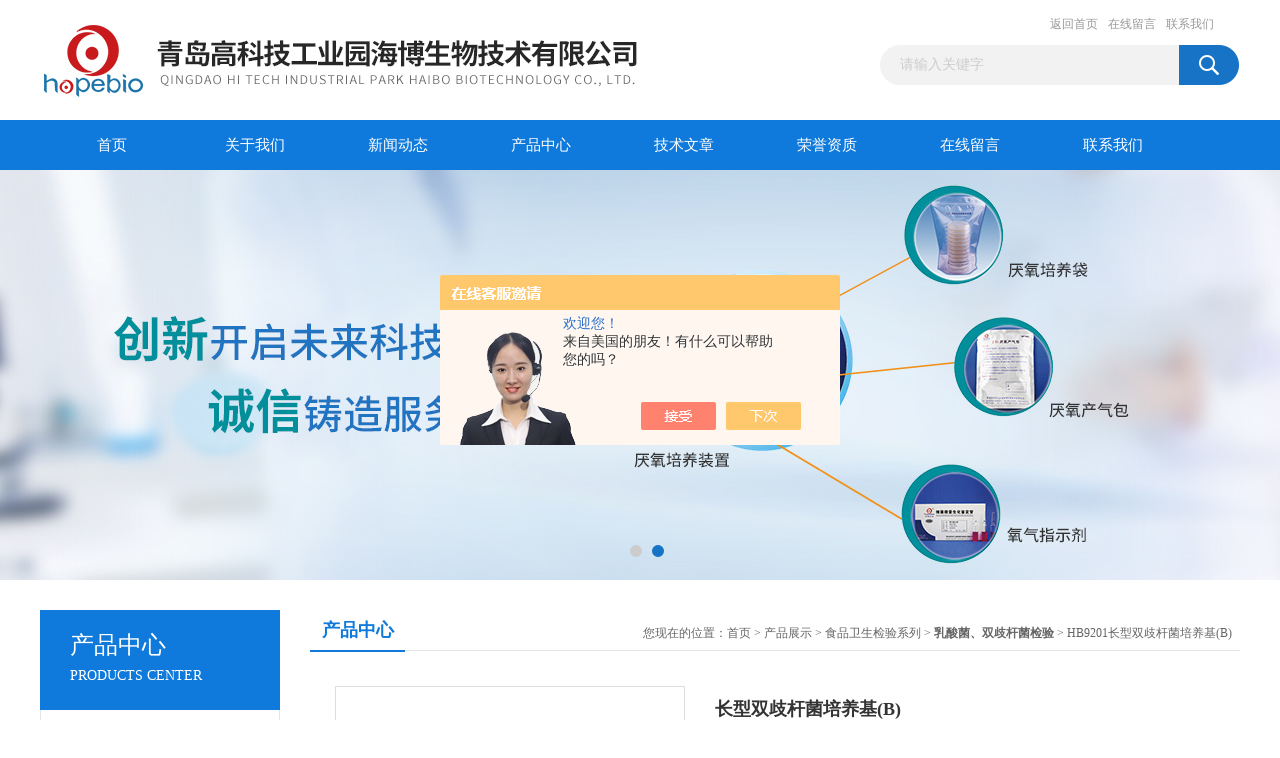

--- FILE ---
content_type: text/html; charset=utf-8
request_url: http://www.haibobio.com/Products-36505881.html
body_size: 9595
content:
<!DOCTYPE html PUBLIC "-//W3C//DTD XHTML 1.0 Transitional//EN" "http://www.w3.org/TR/xhtml1/DTD/xhtml1-transitional.dtd">
<html xmlns="http://www.w3.org/1999/xhtml">
<head>
<meta http-equiv="Content-Type" content="text/html; charset=utf-8" />
<TITLE>长型双歧杆菌培养基(B)HB9201-青岛高科技工业园海博生物有限公司</TITLE>
<META NAME="Keywords" CONTENT="长型双歧杆菌培养基(B)">
<META NAME="Description" CONTENT="青岛高科技工业园海博生物有限公司所提供的HB9201长型双歧杆菌培养基(B)质量可靠、规格齐全,青岛高科技工业园海博生物有限公司不仅具有专业的技术水平,更有良好的售后服务和优质的解决方案,欢迎您来电咨询此产品具体参数及价格等详细信息！">
<script src="/ajax/common.ashx" type="text/javascript"></script>
<script src="/ajax/NewPersonalStyle.Classes.SendMSG,NewPersonalStyle.ashx" type="text/javascript"></script>
<script src="/js/videoback.js" type="text/javascript"></script>
<link href="/Skins/434563/css/css.css" rel="stylesheet" type="text/css" />
<script type="text/javascript" src="/Skins/434563/js/jquery.pack.js"></script>
<script type="text/javascript" src="/Skins/434563/js/jquery.SuperSlide.js"></script>

<script type="application/ld+json">
{
"@context": "https://ziyuan.baidu.com/contexts/cambrian.jsonld",
"@id": "http://www.haibobio.com/Products-36505881.html",
"title": "长型双歧杆菌培养基(B)HB9201",
"pubDate": "2021-11-12T11:03:31",
"upDate": "2025-04-09T10:44:40"
    }</script>
<script type="text/javascript" src="/ajax/common.ashx"></script>
<script src="/ajax/NewPersonalStyle.Classes.SendMSG,NewPersonalStyle.ashx" type="text/javascript"></script>
<script type="text/javascript">
var viewNames = "";
var cookieArr = document.cookie.match(new RegExp("ViewNames" + "=[_0-9]*", "gi"));
if (cookieArr != null && cookieArr.length > 0) {
   var cookieVal = cookieArr[0].split("=");
    if (cookieVal[0] == "ViewNames") {
        viewNames = unescape(cookieVal[1]);
    }
}
if (viewNames == "") {
    var exp = new Date();
    exp.setTime(exp.getTime() + 7 * 24 * 60 * 60 * 1000);
    viewNames = new Date().valueOf() + "_" + Math.round(Math.random() * 1000 + 1000);
    document.cookie = "ViewNames" + "=" + escape(viewNames) + "; expires" + "=" + exp.toGMTString();
}
SendMSG.ToSaveViewLog("36505881", "ProductsInfo",viewNames, function() {});
</script>
<script language="javaScript" src="/js/JSChat.js"></script><script language="javaScript">function ChatBoxClickGXH() { DoChatBoxClickGXH('https://chat.chem17.com',437828) }</script><script>!window.jQuery && document.write('<script src="https://public.mtnets.com/Plugins/jQuery/2.2.4/jquery-2.2.4.min.js" integrity="sha384-rY/jv8mMhqDabXSo+UCggqKtdmBfd3qC2/KvyTDNQ6PcUJXaxK1tMepoQda4g5vB" crossorigin="anonymous">'+'</scr'+'ipt>');</script><script type="text/javascript" src="https://chat.chem17.com/chat/KFCenterBox/434563"></script><script type="text/javascript" src="https://chat.chem17.com/chat/KFLeftBox/434563"></script><script>
(function(){
var bp = document.createElement('script');
var curProtocol = window.location.protocol.split(':')[0];
if (curProtocol === 'https') {
bp.src = 'https://zz.bdstatic.com/linksubmit/push.js';
}
else {
bp.src = 'http://push.zhanzhang.baidu.com/push.js';
}
var s = document.getElementsByTagName("script")[0];
s.parentNode.insertBefore(bp, s);
})();
</script>
</head>
<body>
<div id="header_box">
  <div id="header">
    <div class="logo"><a href="/"><img src="/Skins/434563/images/logo.jpg" border="0" /></a></div>
    <div class="top_right">
      <div class="top_nav"><a href="/">返回首页</a> <a href="/order.html" rel="nofollow">在线留言</a> <a href="/contact.html" rel="nofollow">联系我们</a></div>
      <div id="search">
                    <form id="form1" name="form1" method="post" onsubmit="return checkFrom(this);" action="/products.html">
                    <input name="keyword" type="text" class="ss_input"onfocus="if (value =='请输入关键字'){value =''}" onblur="if (value =='')" value="请输入关键字"  />
                    <input name="" type="submit" class="ss_an" value="" />
                    </form>
                    
                    
                </div>
    </div>
  </div>
</div>
<div id="nav_box">
  <ul id="nav">
    <li><a href="/">首页</a></li>
    <li><a href="/aboutus.html" rel="nofollow">关于我们</a> </li>
    <li><a href="/news.html">新闻动态</a></li>
    <li><a href="/products.html">产品中心</a></li>
    <li><a href="/article.html">技术文章</a></li>
    <li><a href="/honor.html"rel="nofollow">荣誉资质</a></li>
    <li><a href="/order.html" rel="nofollow">在线留言</a></li>
    <li class="no_x"><a href="/contact.html"rel="nofollow">联系我们</a></li>
  </ul> 
</div>
<script src="https://www.chem17.com/mystat.aspx?u=hopebiol2020"></script>
<div id="banner_big">
  <div class="picBtnLeft">
    <!--数字按钮-->
    <div class="hd"><ul><li></li><li></li></ul></div>
    <div class="bd">
      <ul>
        <li>
          <div class="bg"></div>
          <div class="pic"><a href="/products.html"><img src="/Skins/434563/images/ba1.jpg"/></a></div>
          <div class="title"><a></a></div>
        </li>
        <li>
          <div class="bg"></div>
          <div class="pic"><a href="/products.html"><img src="/Skins/434563/images/ba2.jpg"/></a></div>
          <div class="title"><a></a></div>
        </li>
      </ul>
    </div>
  </div>
  <script type="text/javascript">jQuery("#banner_big .picBtnLeft").slide({ mainCell:".bd ul",autoPlay:true });</script>
</div>
<div id="content_top">
  <div id="ny_content">
    <div class="ny_left">
      <div class="zc_l fl">
			<div class="menu_top"><span>产品中心</span><p>PRODUCTS CENTER</p></div>
            <ul class="pro_menu">
             
              <li><a href="/ParentList-2043964.html" title="食品卫生检验系列" onmouseover="showsubmenu('食品卫生检验系列')">食品卫生检验系列</a></li>
              <div id="submenu_食品卫生检验系列" style="display:none">
               <dl>
                  
                     <dd><a href="/SonList-2580759.html" title="采样产品">采样产品</a></dd>
                   
                     <dd><a href="/SonList-2548756.html" title="嗜热菌芽孢检验">嗜热菌芽孢检验</a></dd>
                   
                     <dd><a href="/SonList-2380459.html" title="唐菖蒲伯克霍尔德氏菌检验">唐菖蒲伯克霍尔德氏菌检验</a></dd>
                   
                     <dd><a href="/SonList-2044004.html" title="商业无菌检验">商业无菌检验</a></dd>
                   
                     <dd><a href="/SonList-2044003.html" title="啤酒检验">啤酒检验</a></dd>
                   
                     <dd><a href="/SonList-2044002.html" title="四环素检定">四环素检定</a></dd>
                   
                     <dd><a href="/SonList-2044001.html" title="铜绿假单胞菌(绿脓杆菌)">铜绿假单胞菌(绿脓杆菌)</a></dd>
                   
                     <dd><a href="/SonList-2044000.html" title="军团菌检验">军团菌检验</a></dd>
                   
                     <dd><a href="/SonList-2043999.html" title="乳酸菌、双歧杆菌检验">乳酸菌、双歧杆菌检验</a></dd>
                   
                     <dd><a href="/SonList-2043998.html" title="小肠结肠炎耶尔森氏菌检验">小肠结肠炎耶尔森氏菌检验</a></dd>
                   
                     <dd><a href="/SonList-2043997.html" title="肠球菌、粪链球菌检验">肠球菌、粪链球菌检验</a></dd>
                   
                     <dd><a href="/SonList-2043996.html" title="β-溶血性链球菌检验">β-溶血性链球菌检验</a></dd>
                   
                     <dd><a href="/SonList-2043995.html" title="产气荚膜梭菌肉毒梭菌厌氧">产气荚膜梭菌肉毒梭菌厌氧</a></dd>
                   
                     <dd><a href="/SonList-2043993.html" title="克洛诺杆菌（阪崎肠杆菌）">克洛诺杆菌（阪崎肠杆菌）</a></dd>
                   
                     <dd><a href="/SonList-2043992.html" title="弯曲肠杆菌检验">弯曲肠杆菌检验</a></dd>
                   
                     <dd><a href="/SonList-2043991.html" title="蜡样芽孢杆菌检验">蜡样芽孢杆菌检验</a></dd>
                   
                     <dd><a href="/SonList-2043990.html" title="大肠埃希氏菌O157:H7">大肠埃希氏菌O157:H7</a></dd>
                   
                     <dd><a href="/SonList-2043989.html" title="李斯特氏菌检验">李斯特氏菌检验</a></dd>
                   
                     <dd><a href="/SonList-2043987.html" title="弧菌检验">弧菌检验</a></dd>
                   
                     <dd><a href="/SonList-2043986.html" title="金黄色葡萄球菌检验">金黄色葡萄球菌检验</a></dd>
                   
                     <dd><a href="/SonList-2043985.html" title="沙门氏菌 志贺氏菌检验">沙门氏菌 志贺氏菌检验</a></dd>
                   
                     <dd><a href="/SonList-2043984.html" title="(粪)大肠菌群大肠埃希氏菌">(粪)大肠菌群大肠埃希氏菌</a></dd>
                   
                     <dd><a href="/SonList-2043982.html" title="霉菌 酵母菌 念珠菌等检验">霉菌 酵母菌 念珠菌等检验</a></dd>
                   
                     <dd><a href="/SonList-2043977.html" title="菌落总数">菌落总数</a></dd>
                   
                 </dl>
               </div>
              
              <li><a href="/products.html">查看更多</a></li>
           </ul>
		</div>
    </div>
    <div class="ny_right">
      <div id="ny_bt"><b>产品中心</b><span>您现在的位置：<a href="/">首页</a> > <a href="/products.html">产品展示</a> > <a href="/ParentList-2043964.html">食品卫生检验系列</a> > <a href="/SonList-2043999.html"><strong>乳酸菌、双歧杆菌检验</strong></a> > HB9201长型双歧杆菌培养基(B)</span></div>
      <div id="ny_con">
        <div id="nr_main_box">
          <div id="pro_detail_box01"><!--产品图片和基本资料-->
            <div id="pro_detail_text"><!--产品基本信息-->
              <h1>长型双歧杆菌培养基(B)</h1>
              <div class="pro_ms">
                <p class="gxsj">更新时间：2025-04-09</p>
                <div class="bt">简要描述：</div>
                 <p class="xqms">长型双歧杆菌培养基(B)</br>产品货号： HB9201 </br>产品规格： 250g </br>产品价格： 300元 </br>保质期： 三年 </br>产品用途： 用于长型双歧杆菌的培养</p>
              </div>
            </div><!--产品基本信息-->
            <div id="preview">
                <div class="proimg_xq"><a href="http://img76.chem17.com/gxhpic_be2ce5c5cd/1832440763e202845bf950d6561ff16cf375dc368d40a96065318056a876220ff3f0e351be7eab2c.jpg"  title=""  class="xqimg"><img src="http://img76.chem17.com/gxhpic_be2ce5c5cd/1832440763e202845bf950d6561ff16cf375dc368d40a96065318056a876220ff3f0e351be7eab2c.jpg"/></a></div>
            
            </div><!--产品图片-->
          </div> <!--产品图片和基本资料 END-->
          <div id="clear"></div>
          <div id="ny_pro_box02"><!--商品介绍、详细参数、售后服务-->
            <div id="con"><!--TAB切换 BOX-->
              <ul id="tags"><!--TAB 标题切换-->
                <li class=selectTag><a onmouseover="selectTag('tagContent0',this)" href="javascript:void(0)"onFocus="this.blur()">产品介绍</a> </li>
                <li><a onmouseover="selectTag('tagContent1',this)" href="javascript:void(0)"onFocus="this.blur()">相关产品</a> </li>
                <li><a onmouseover="selectTag('tagContent2',this)" href="javascript:void(0)"onFocus="this.blur()">留言询价</a> </li>
              </ul><!--TAB 标题切换 END-->
              <div id=tagContent><!--内容-->
                <div class="tagContent selectTag" id=tagContent0><p>&nbsp;<strong>用途:</strong>用于长型双歧杆菌的培养。<br/></p><p><strong>用法：</strong> </p><p>称取本品61.0g加热煮沸，*溶解于1000ml蒸馏水或纯化水中，分装三角瓶每瓶200ml, 115℃高压灭菌30min,冷至45℃左右时备用。<br/>1)长型双歧杆菌培养基(B1):每200ml培养基中加入无菌脱纤维羊血20ml,混匀.倾入无菌平皿中,冷却备用:<br/>2)长型双歧杆菌培养基(B2):每200ml培养基中加入无菌脱纤维羊血20ml和20mg无菌四环素，混匀,倾入无菌平皿中，冷却，备用。</p><p><br/></p><p><strong>长型双歧杆菌培养基(B)</strong>相关产品:</p><h2></h2><div class="tabledivclass" style="width: 99%; height: 3194px;"><table align="center" class="keli colorTest" style="max-width: 748px;" border="1" cellspacing="2" cellpadding="0"><tbody><tr class="firstRow" bgcolor="#f0f8fd"><td width="17%">产品货号</td><td width="30%">产品名称</td><td width="16%">产品规格</td><td width="34%">产品说明及用途</td></tr><tr bgcolor="#f0f8fd"><td>HB9200</td><td>厌氧稀释液<br/>Anaerobic Broth</td><td>250g</td><td>用于长型双歧杆菌的稀释。</td></tr><tr bgcolor="#f0f8fd"><td>HB8895</td><td>非乳酸菌选择性培养基<br/>Non- Lactobacillus Selective Medium</td><td>250g</td><td>用于非乳酸菌的选择性培养</td></tr><tr bgcolor="#f0f8fd"><td>HB9211</td><td>BLB液体培养基<br/>BLB Broth Medium</td><td>250g</td><td>用于乳酸菌增菌培养。</td></tr><tr bgcolor="#f0f8fd"><td>HB0382</td><td>改良番茄汁培养基<br/>Tomato Juice Agar,Modified</td><td>250g</td><td>用于食品中乳酸菌总数测定</td></tr><tr bgcolor="#f0f8fd"><td>HB0383</td><td>MC培养基<br/>Chalmers Agar,Modified</td><td>250g</td><td>用于食品中嗜热链球菌总数测定</td></tr><tr bgcolor="#f0f8fd"><td>HB7034</td><td>BLB琼脂<br/>BLB agar</td><td>250g</td><td>用于双歧杆菌的分离培养</td></tr><tr bgcolor="#f0f8fd"><td>HB0384</td><td>MRS琼脂<br/>MRS Agar</td><td>250g</td><td>用于食品中乳酸菌的分离培养或计数。</td></tr><tr bgcolor="#f0f8fd"><td>HB0385</td><td>LBS琼脂<br/>LBS　agar</td><td>250g</td><td>用于乳酸菌检测和分离培养</td></tr><tr bgcolor="#f0f8fd"><td>HB0390</td><td>M17琼脂<br/>M17 Agar</td><td>250g</td><td>用于牛奶和乳制品中乳酸菌检测和分离培养</td></tr><tr bgcolor="#f0f8fd"><td>HB0391</td><td>M17肉汤<br/>M17 Broth</td><td>250g</td><td>用于牛奶和乳制品中乳酸菌检测和增菌培养</td></tr><tr bgcolor="#f0f8fd"><td>HB0392</td><td>乳酸杆菌选择性琼脂<br/>Lactobacillus Selective Agar</td><td>250g</td><td>用于乳酸杆菌检测和分离培养</td></tr><tr bgcolor="#f0f8fd"><td>HB0393</td><td>APT琼脂<br/>APT Agar</td><td>250g</td><td>用于异质发酵乳酸杆菌和其它需高含量盐酸硫酸胺素菌的培养</td></tr><tr bgcolor="#f0f8fd"><td>HB0395</td><td>BL琼脂培养基<br/>BL Agar Medium</td><td>250g</td><td>用于双岐杆菌分离培养（GB标准）</td></tr><tr bgcolor="#f0f8fd"><td>HB0396</td><td>BBL琼脂培养基<br/>BBL Agar Medium</td><td>250g</td><td>用于双岐杆菌分离培养（GB标准）</td></tr><tr bgcolor="#f0f8fd"><td>HB0397</td><td>TPY琼脂培养基<br/>TPY Agar Medium</td><td>250g</td><td>用于双岐杆菌分离培养（GB标准）</td></tr><tr bgcolor="#f0f8fd"><td>HB0398</td><td>PYG液体培养基基础<br/>PYG Broth Medium Base</td><td>250g</td><td>用于双岐杆菌增菌培养，使用时需加入氯化血红素和维生素K1（GB标准）</td></tr><tr bgcolor="#f0f8fd"><td>HB8616-2</td><td>溴甲酚紫平板计数琼脂培养基（BCP）<br/>Bromocresol purple Plate Count Agar Medium</td><td>250g</td><td>用于活乳酸菌菌落总数测定</td></tr><tr bgcolor="#f0f8fd"><td>HB0383</td><td>MC培养基<br/>MC Medium</td><td>250g</td><td>用于食品中嗜热链球菌总数测定</td></tr><tr bgcolor="#f0f8fd"><td>HB0393-1</td><td>APT肉汤<br/>APT Broth</td><td>250g</td><td>用于异质发酵乳酸杆菌和其它需高含量盐酸硫酸胺素菌的培养。</td></tr><tr bgcolor="#f0f8fd"><td>HB8637</td><td>乳酸杆菌肉汤培养基<br/>Lactobacillus broth Medium</td><td>250g</td><td>用于乳酸杆菌增菌培养</td></tr><tr bgcolor="#f0f8fd"><td>HB0384-1</td><td>MRS肉汤<br/>MRS Broth</td><td>250g</td><td>用于食品中乳酸菌的选择性增菌培养</td></tr><tr bgcolor="#f0f8fd"><td>HB0394</td><td>双歧杆菌BS培养基<br/>Bifidobacterium BS Medium</td><td>250g</td><td>用于双歧杆菌分离培养</td></tr><tr bgcolor="#f0f8fd"><td>2100500</td><td>氯化血红素<br/>hemin</td><td>1g</td><td>每支添加PYG液体培养基或TTC琼脂基础或CDC厌氧菌琼脂或改良GAM琼脂中</td></tr><tr bgcolor="#f0f8fd"><td>2100501</td><td>维生素K1<br/>vitamin K1</td><td>1g</td><td>每支添加PYG液体培养基或TTC琼脂基础或CDC厌氧菌琼脂中</td></tr><tr bgcolor="#f0f8fd"><td>HB8527</td><td>双歧杆菌培养基<br/>Bifidobacterium Medium</td><td>250g</td><td>用于双歧杆菌的分离培养</td></tr><tr bgcolor="#f0f8fd"><td>HB8570</td><td>TPY肉汤<br/>TPY Broth</td><td>250g</td><td>用于双歧杆菌的增菌培养</td></tr><tr bgcolor="#f0f8fd"><td>HB8570-1</td><td>TPY液体培养基<br/>TPY Fliud Medium</td><td>250g</td><td>用于双歧杆菌的增菌培养</td></tr><tr bgcolor="#f0f8fd"><td>HB8582</td><td>BCG牛乳培养基<br/>BCG Milk Medium</td><td>250g</td><td>用于乳酸菌的分离培养</td></tr><tr bgcolor="#f0f8fd"><td>HB0396-1</td><td>双歧杆菌琼脂培养基<br/>Bifidobacterium Medium</td><td>250g</td><td>用于双歧杆菌的分离培养</td></tr><tr bgcolor="#f0f8fd"><td>HB8799</td><td>含糖牛肉汤培养基<br/>Beef Broth Medium(with Sugar)</td><td>250g</td><td>用于乳酸菌培养</td></tr><tr bgcolor="#f0f8fd"><td>HB8801</td><td>石蕊牛奶培养基<br/>Litmus mike medium</td><td>250g</td><td>用于乳酸菌石蕊牛奶凝固试验</td></tr><tr bgcolor="#f0f8fd"><td>HB8804</td><td>乳酸杆菌选择性肉汤<br/>Lactobacillus Selective Broth</td><td>250g</td><td>用于乳酸杆菌增菌培养</td></tr><tr bgcolor="#f0f8fd"><td>HB8800</td><td>牛奶培养基<br/>Milk Medium</td><td>250g</td><td>用于乳酸菌凝固力及乳酸鉴别试验</td></tr><tr bgcolor="#f0f8fd"><td>HB0385-1</td><td>乳酸杆菌选择性培养基<br/>LBS Agar</td><td>250g</td><td>用于乳酸杆菌的分离培养</td></tr><tr bgcolor="#f0f8fd"><td>HB0384-5</td><td>MRS培养基<br/>MRS Medium</td><td>250g</td><td>用于食品中乳酸菌的分离培养或计数</td></tr><tr bgcolor="#f0f8fd"><td>HB8459</td><td>微生物学接种体肉汤<br/>Micro Inoculum Broth</td><td>250g</td><td>用于阿拉伯乳酸杆菌的增菌培养</td></tr><tr bgcolor="#f0f8fd"><td>HB8521</td><td>双岐杆菌生化用基础培养基<br/>The Biochemical Basis of Bifidobacterium Medium</td><td>250g</td><td>用于双歧杆菌生化试验用基础培养基</td></tr><tr bgcolor="#f0f8fd"><td>HB8636</td><td>乳酸杆菌琼脂培养基<br/>Lactobacillus Agar Medium</td><td>250g</td><td>用于乳酸杆菌分离培养</td></tr><tr bgcolor="#f0f8fd"><td>HB8682</td><td>乳酸杆菌糖发酵培养基<br/>Lactobacillus Carbohydrate Fermentation Medium</td><td>250g</td><td>用于乳酸杆菌糖发酵培养基</td></tr><tr bgcolor="#f0f8fd"><td>HB8777</td><td>BBL液体培养基<br/>BBL Liquid Medium</td><td>250g</td><td>用于双歧杆菌增菌培养</td></tr><tr bgcolor="#f0f8fd"><td>HB0384-7</td><td>酸化MRS琼脂（AMRSA）<br/>Acidification MRS Agar</td><td>250g</td><td>用于食品中乳酸菌的分离培养或计数</td></tr><tr bgcolor="#f0f8fd"><td>HB8539</td><td>GYP白亚琼脂培养基<br/>GYP Medium</td><td>250g</td><td>用于乳酸菌的分离培养</td></tr><tr bgcolor="#f0f8fd"><td>HB8616</td><td>BCP寒天培地（含琼脂）<br/>BCP Medium</td><td>250g</td><td>用于食品中乳酸菌的计数</td></tr><tr bgcolor="#f0f8fd"><td>HB8744</td><td>LAMVAB琼脂<br/>LAMVAB Agar</td><td>250g</td><td>用于食品中乳酸菌的分离培养或计数</td></tr><tr bgcolor="#f0f8fd"><td>HB0394-1</td><td>双歧杆菌BS培养基（不含琼脂）<br/>BS Medium</td><td>250g</td><td>用于双歧杆菌增菌培养</td></tr><tr bgcolor="#f0f8fd"><td>HB8835</td><td>RSMA培养基<br/>RSMA Medium</td><td>250g</td><td>用于乳酸菌分离培养</td></tr><tr bgcolor="#f0f8fd"><td>HB0384-11</td><td>莫匹罗星锂盐和半胱氨酸盐酸盐改良MRS培养基<br/></td><td>250g</td><td>用于食品中双歧杆菌的分离培养或计数</td></tr><tr bgcolor="#f0f8fd"><td>HB0384-11a</td><td>半胱氨酸盐酸盐溶液<br/></td><td>0.1g*10支</td><td>添加在HB0384-11中做添加剂使用</td></tr><tr bgcolor="#f0f8fd"><td>HB0384-6a</td><td>莫匹罗星锂盐（5mg/支）<br/>Lin-Mupirocin</td><td>5mg*5支</td><td>每支添加于100ml莫匹罗星锂盐改良MRS培养基中</td></tr><tr bgcolor="#f0f8fd"><td>HB8849</td><td>S1培养基<br/>S1 Medium</td><td>250g</td><td>用于乳酸链球菌素效价测定</td></tr><tr bgcolor="#f0f8fd"><td>HB9150</td><td>选择性改良NPNL培养基<br/>Selective NPNL Medium,Modified</td><td>250g</td><td>用于双歧杆菌选择性分离培养</td></tr><tr bgcolor="#f0f8fd"><td>HB9152</td><td>BC琼脂<br/>BC Agar</td><td>250g</td><td>用于药物制剂中乳酸菌的培养和计数</td></tr><tr bgcolor="#f0f8fd"><td>HB9156</td><td>HHD琼脂<br/>HHD Agar</td><td>250g</td><td>用于同型发酵和异型发酵乳酸菌的鉴别培养</td></tr><tr bgcolor="#f0f8fd"><td>HB9155</td><td>Mitsuoka&#39;s缓冲液<br/>Mitsuoka&#39;S Buffer</td><td>250g</td><td>适用于含有严格厌氧的双歧杆菌活菌产品的稀释</td></tr><tr bgcolor="#f0f8fd"><td>HB0384-6</td><td>莫匹罗星锂盐改良MRS培养基<br/>Li-Mupirocin MRS Medium，Modified</td><td>250g</td><td>用于食品中双歧杆菌的分离培养或计数</td></tr><tr bgcolor="#f0f8fd"><td>HB8896</td><td>菌种储备用琼脂培养基<br/>Strain Store Agar Medium</td><td>250g</td><td>用于食品中叶酸测定时鼠李糖乳杆菌的活化和保存</td></tr><tr bgcolor="#f0f8fd"><td>HB9176</td><td>综合剂培养基<br/>Comprehensive Reagent Medium</td><td>250g</td><td><br/></td></tr><tr bgcolor="#f0f8fd"><td>HB0398-1</td><td>PYG液体培养基(不含葡萄糖)<br/>PYG Broth Base without Glucose</td><td>250g</td><td>用于双歧杆菌的增菌培养</td></tr><tr bgcolor="#f0f8fd"><td>HB8527-2</td><td>双歧杆菌培养基（DSMZ配方）<br/>Bifidobacterium Medium</td><td>250g</td><td>用于双歧杆菌的增菌培养。</td></tr><tr bgcolor="#f0f8fd"><td>HB8527-3</td><td>双歧杆菌琼脂培养基（DSMZ配方）<br/>Bifidobacterium &nbsp;Agar Medium</td><td>250g</td><td>用于双歧杆菌的培养。</td></tr><tr bgcolor="#f0f8fd"><td>HB8637-2</td><td>乳酸杆菌肉汤培养基<br/>Lactobacillus Broth Medium</td><td>250g</td><td>用于莱士曼乳酸杆菌增菌培养</td></tr><tr bgcolor="#f0f8fd"><td>HB8636-2</td><td>乳酸杆菌琼脂培养基<br/>Lactobacillus Agar Medium</td><td>250g</td><td>用于莱士曼乳酸杆菌活化培养（GB5413.14-2010）</td></tr></tbody></table></div><p>&nbsp;</p></div><!--商品介绍 END-->
                <div class="tagContent" id=tagContent1><!--详细参数-->
                  <ul class="xgcp">
                    
                    
                    <li><a href="/Products-39048537.html" target="_blank">HB0394-1双歧杆菌BS培养基（不含琼脂）</a></li>
                    
                    <li><a href="/Products-39048438.html" target="_blank">HB0391-100M17肉汤</a></li>
                    
                    
                    
                    <li><a href="/Products-39048291.html" target="_blank">HB0390-100M17琼脂</a></li>
                    
                    <li><a href="/Products-39048225.html" target="_blank">HB0384-111改良MRS琼脂培养基</a></li>
                    
                    
                    
                    <li><a href="/Products-38990752.html" target="_blank">HB0384-51MRS琼脂培养基（GB4789.35-2023）</a></li>
                    
                    <li><a href="/Products-38990715.html" target="_blank">HB0384-11a半胱氨suan盐酸盐溶液（冻干粉）</a></li>
                    
                    
                    
                    <li><a href="/Products-38980810.html" target="_blank">HB0384-9MRS 琼脂(不含葡萄糖)</a></li>
                    
                    <li><a href="/Products-38980784.html" target="_blank">HB0384-6a莫匹罗xing锂盐（5mg/支）</a></li>
                    
                    
                    
                    <li><a href="/Products-38962296.html" target="_blank">HB0384-6莫pi罗星锂盐改良MRS培养基(双歧杆菌)</a></li>
                    
                    <li><a href="/Products-38919913.html" target="_blank">HB0382改良番茄汁培养基(乳酸菌总数)</a></li>
                    
                    
                    
                    
                    
                    
                    
                    
                    
                    
                    
                    
                  </ul>
                </div><!--详细参数 END-->
                <div class="tagContent" id=tagContent2><link rel="stylesheet" type="text/css" href="/css/MessageBoard_style.css">
<script language="javascript" src="/skins/Scripts/order.js?v=20210318" type="text/javascript"></script>
<a name="order" id="order"></a>
<div class="ly_msg" id="ly_msg">
<form method="post" name="form2" id="form2">
	<h3>留言框  </h3>
	<ul>
		<li>
			<h4 class="xh">产品：</h4>
			<div class="msg_ipt1"><input class="textborder" size="30" name="Product" id="Product" value="长型双歧杆菌培养基(B)"  placeholder="请输入产品名称" /></div>
		</li>
		<li>
			<h4>您的单位：</h4>
			<div class="msg_ipt12"><input class="textborder" size="42" name="department" id="department"  placeholder="请输入您的单位名称" /></div>
		</li>
		<li>
			<h4 class="xh">您的姓名：</h4>
			<div class="msg_ipt1"><input class="textborder" size="16" name="yourname" id="yourname"  placeholder="请输入您的姓名"/></div>
		</li>
		<li>
			<h4 class="xh">联系电话：</h4>
			<div class="msg_ipt1"><input class="textborder" size="30" name="phone" id="phone"  placeholder="请输入您的联系电话"/></div>
		</li>
		<li>
			<h4>常用邮箱：</h4>
			<div class="msg_ipt12"><input class="textborder" size="30" name="email" id="email" placeholder="请输入您的常用邮箱"/></div>
		</li>
        <li>
			<h4>省份：</h4>
			<div class="msg_ipt12"><select id="selPvc" class="msg_option">
							<option value="0" selected="selected">请选择您所在的省份</option>
			 <option value="1">安徽</option> <option value="2">北京</option> <option value="3">福建</option> <option value="4">甘肃</option> <option value="5">广东</option> <option value="6">广西</option> <option value="7">贵州</option> <option value="8">海南</option> <option value="9">河北</option> <option value="10">河南</option> <option value="11">黑龙江</option> <option value="12">湖北</option> <option value="13">湖南</option> <option value="14">吉林</option> <option value="15">江苏</option> <option value="16">江西</option> <option value="17">辽宁</option> <option value="18">内蒙古</option> <option value="19">宁夏</option> <option value="20">青海</option> <option value="21">山东</option> <option value="22">山西</option> <option value="23">陕西</option> <option value="24">上海</option> <option value="25">四川</option> <option value="26">天津</option> <option value="27">新疆</option> <option value="28">西藏</option> <option value="29">云南</option> <option value="30">浙江</option> <option value="31">重庆</option> <option value="32">香港</option> <option value="33">澳门</option> <option value="34">中国台湾</option> <option value="35">国外</option>	
                             </select></div>
		</li>
		<li>
			<h4>详细地址：</h4>
			<div class="msg_ipt12"><input class="textborder" size="50" name="addr" id="addr" placeholder="请输入您的详细地址"/></div>
		</li>
		
        <li>
			<h4>补充说明：</h4>
			<div class="msg_ipt12 msg_ipt0"><textarea class="areatext" style="width:100%;" name="message" rows="8" cols="65" id="message"  placeholder="请输入您的任何要求、意见或建议"></textarea></div>
		</li>
		<li>
			<h4 class="xh">验证码：</h4>
			<div class="msg_ipt2">
            	<div class="c_yzm">
                    <input class="textborder" size="4" name="Vnum" id="Vnum"/>
                    <a href="javascript:void(0);" class="yzm_img"><img src="/Image.aspx" title="点击刷新验证码" onclick="this.src='/image.aspx?'+ Math.random();"  width="90" height="34" /></a>
                </div>
                <span>请输入计算结果（填写阿拉伯数字），如：三加四=7</span>
            </div>
		</li>
		<li>
			<h4></h4>
			<div class="msg_btn"><input type="button" onclick="return Validate();" value="提 交" name="ok"  class="msg_btn1"/><input type="reset" value="重 填" name="no" /></div>
		</li>
	</ul>	
    <input name="PvcKey" id="PvcHid" type="hidden" value="" />
</form>
</div>
</div><!--详细参数 END-->
              </div>
            </div><!--TAB 内容 end-->
          </div><!--商品介绍、详细参数、售后服务 END-->
          <div class="inside_newsthree">
            <p id="newsprev">上一篇：<b class="newsprev"><a href="/Products-36505868.html">HB01322216E 琼脂</a></b></p>
            <p id="newsnext">下一篇：<b class="newsnext"><a href="/Products-36505937.html">HB0317ITC肉汤</a></b></p>
            <span><a href="/products.html">返回列表>></a></span>
          </div>
        </div>
      </div>
    </div>
  </div>
</div>
<div id="clear"></div>
<div class="db">
    <div class="db11">
         <div class="logo1"><a href="/"><img src="/Skins/434563/images/logo1.jpg" height="220" width="220" alt="青岛高科技工业园海博生物有限公司" title="青岛高科技工业园海博生物有限公司"></a></div>
         <div class="dbnr">
               <div class="dh">
                    <ul>
                        <li><a href="/" rel-"nofollow">网站首页</a></li>
                        <li><a href="/aboutus.html" rel="nofollow">关于我们</a></li>
                        <li><a href="/news.html" >新闻动态</a></li>
                        <li><a href="/products.html" >产品中心</a></li>
                        <li><a href="/article.html" >技术文章</a></li>
                        <li><a href="/honor.html" rel="nofollow">荣誉资质</a></li>
                        <li><a href="/order.html" rel="nofollow">在线留言</a></li>
                        <li><a href="/contact.html" rel="nofollow">联系我们</a></li>
                    </ul>
               </div>
                
                <div class="dblist">
                      <div class="dblx">
                       <p><b style="font-size:18px;">青岛高科技工业园海博生物有限公司</b></p>
                       <p>地址：青岛市高新区锦汇路1号A2栋</p>
                       <p>&copy;  2026&nbsp;版权所有：青岛高科技工业园海博生物有限公司&nbsp;&nbsp;<a href="http://beian.miit.gov.cn/"?target="_blank" rel="nofollow">备案号：</a>&nbsp;&nbsp;总访问量：191758&nbsp;&nbsp;<a href="/sitemap.xml" target="_blank" >站点地图</a>&nbsp;&nbsp;技术支持：<a href="https://www.chem17.com" target="_blank" rel="nofollow">化工仪器网</a>&nbsp;&nbsp;<a href="https://www.chem17.com/login" target="_blank" rel="nofollow">管理登陆</a>
					  </div>
               </div>
                       
                </div>  
         </div>
    </div>
</div>

<div id="gxhxwtmobile" style="display:none;">18562635015</div>
<div class="qq_style01" id="kfFloatqq" style="display:none;">
	<div class="qq_style_l"></div>
    <div class="qq_style_r">
    	<div class="qq_r_up">
    		<div class="qq_r_tlt">QQ在线客服</div>
            <ul class="qq_list">
            	<li><a href="http://wpa.qq.com/msgrd?v=3&uin=400532596&site=qq&menu=yes" target="_blank">客服1号</a></li>
            </ul>
        </div>
       <div class="qq_r_up1">
    		<div class="qq_r_tlt">联系方式</div>
            <p>18562635015</p>
        	<p>0532-81935226</p>
           
       </div>
        
    </div>
</div>
<script type="text/javascript" src="/skins/434563/js/qq.js"></script>
<script type="text/javascript" src="/Skins/434563/js/pt_js.js"></script>


 <script type='text/javascript' src='/js/VideoIfrmeReload.js?v=001'></script>
  
</html>
<script type="text/javascript">   
jQuery(document).ready(function(e) {
	jQuery("#tagContent0 table").each(function(index, element) {
        jQuery(this).attr('style', '');
    });
});
</script>
</body>